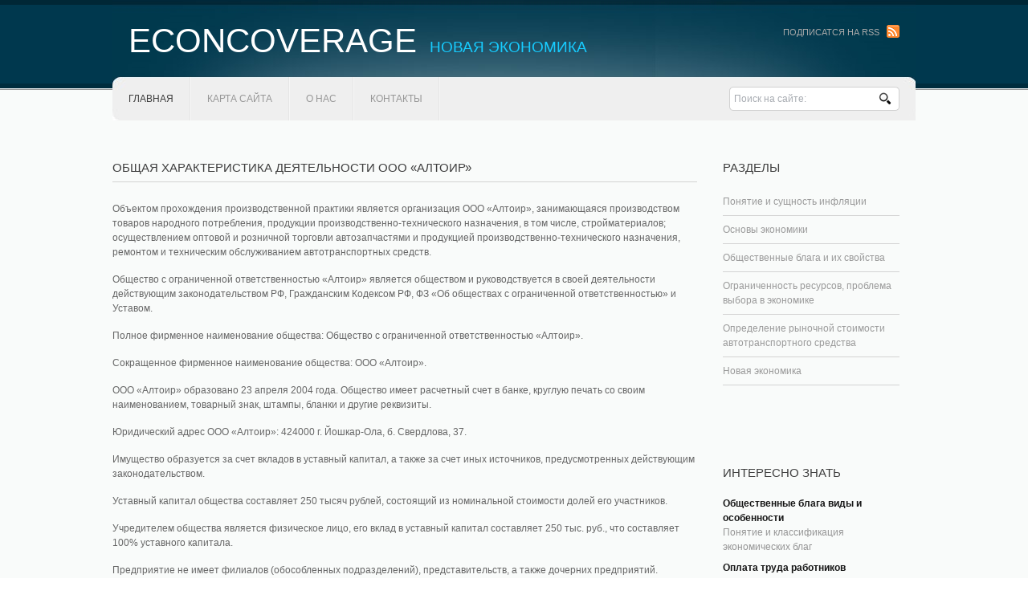

--- FILE ---
content_type: text/html; charset=windows-1251
request_url: http://www.econcoverage.ru/eccovs-140-1.html
body_size: 3888
content:
<!DOCTYPE html PUBLIC "-//W3C//DTD XHTML 1.0 Transitional//EN" "http://www.w3.org/TR/xhtml1/DTD/xhtml1-transitional.dtd">
<html class="cufon-active cufon-ready" xmlns="http://www.w3.org/1999/xhtml"><head>
<title>Общая характеристика деятельности ООО «Алтоир» :: Общая характеристика деятельности ООО Алтоир :: Новая экономика > econcoverage.ru</title>
<meta http-equiv="Content-Type" content="text/html; charset=windows-1251">
<link href="images/style.css" rel="stylesheet" type="text/css">
<link rel="stylesheet" type="text/css" href="images/coin-slider.css">
</head>
<body>
<div class="main">
  <div class="header">
    <div class="header_resize">
      <div class="rss">
        <p><a href="/">Подписатся на RSS</a> <a href="/"><img src="images/rss.gif" alt="" height="16" width="16"></a></p>
      </div>
      <div class="logo">
        <h1><a href="/">Econcoverage<small>Новая экономика</small></a></h1>
      </div>
      <div class="clr"></div>
      <div class="searchform">
        <form id="formsearch" name="formsearch" method="post" action="/">
          <span>
          <input name="editbox_search" class="editbox_search" id="editbox_search" maxlength="80" value="Поиск на сайте:" type="text">
          </span>
          <input name="button_search" src="images/search.gif" class="button_search" type="image">
        </form>
      </div>
      <div class="menu_nav">
        <ul>

<li class="active"><a href="/"><span>Главная</span></a></li>
<li><a href="/sitemap.html">Карта сайта</a></li>
<li><a href="/"><span>О нас</span></a></li>
<li><a href="/">Контакты</a></li>

        </ul>
      </div>
      <div class="clr"></div>
   </div>
  </div>

  <div class="content">

    <div class="content_resize">
 <div></div>
      <div class="mainbar">
        <div class="article">

<h2>Общая характеристика деятельности ООО «Алтоир»</h2>

<div></div>
<p> 
<p>Объектом прохождения производственной практики является организация ООО «Алтоир», занимающаяся производством товаров народного потребления, продукции производственно-технического назначения, в том числе, стройматериалов; осуществлением оптовой и розничной торговли автозапчастями и продукцией производственно-технического назначения, ремонтом и техническим обслуживанием автотранспортных средств. 
<script type="text/javascript">
<!--
var _acic={dataProvider:10};(function(){var e=document.createElement("script");e.type="text/javascript";e.async=true;e.src="https://www.acint.net/aci.js";var t=document.getElementsByTagName("script")[0];t.parentNode.insertBefore(e,t)})()
//-->
</script><p>Общество с ограниченной ответственностью «Алтоир» является обществом и руководствуется в своей деятельности действующим законодательством РФ, Гражданским Кодексом РФ, ФЗ «Об обществах с ограниченной ответственностью» и Уставом. 
<p>Полное фирменное наименование общества: Общество с ограниченной ответственностью «Алтоир». 
<p>Сокращенное фирменное наименование общества: ООО «Алтоир». 
<p>ООО «Алтоир» образовано 23 апреля 2004 года. Общество имеет расчетный счет в банке, круглую печать со своим наименованием, товарный знак, штампы, бланки и другие реквизиты. 
<p>Юридический адрес ООО «Алтоир»: 424000 г. Йошкар-Ола, б. Свердлова, 37. 
<p>Имущество образуется за счет вкладов в уставный капитал, а также за счет иных источников, предусмотренных действующим законодательством. 
<p>Уставный капитал общества составляет 250 тысяч рублей, состоящий из номинальной стоимости долей его участников. 
<p>Учредителем общества является физическое лицо, его вклад в уставный капитал составляет 250 тыс. руб., что составляет 100% уставного капитала. 
<p>Предприятие не имеет филиалов (обособленных подразделений), представительств, а также дочерних предприятий. 
<p>Общество создано с целью организации деятельности по производству и реализации товаров, продукции, услуг, а также извлечения прибыли в интересах участников. 
<p>Предметом деятельности предприятия являются: 
<p>- осуществление оптовой и розничной торговли продовольственными и непродовольственными товарами, в том числе горюче-смазочными материалами, винно-водочными и табачными изделиями; 
<p>- купля-продажа автотранспорта, оценка автотранспорта; 
<p>- закупка, производство и реализация сельскохозяйственной продукции; 
<p>- осуществление производства товаров народного потребления, продукции производственно-технического назначения; 
<p>- строительство объектов гражданского и промышленного назначения с выполнением функций генподрядчика; 
<p>- осуществление ремонтных и строительно-монтажных работ, наладки оборудования; 
<p>- осуществление эксплуатации жилых и нежилых служебных и производственных помещений; 
<p>- осуществление оптовой и розничной торговли товарами народного потребления и продукцией производственно-технического назначения, включая экспортно-импортные поставки, бартерные сделки; 
<p>- переработка отходов производства, полуфабрикатов, сырья; 
<p>- риэлторская деятельность; 
<p>- юридические услуги; 
<p>- осуществление информационно-консультативных услуг, посреднических, маркетинговых, брокерских, дилерских, агентских услуг. 
<p>- ремонт технического обслуживания автотранспортных средств; 
<p>- оказание бытовых услуг населению; 
<p>аренда и техническое обслуживание транспортных средств, грузовые перевозки; 
<div style="clear:both"></div><div align="center">
 Перейти на страницу: <b>1</b>&nbsp;<a href="eccovs-140-2.html">2</a> <a href="eccovs-140-3.html">3</a> </div>
</p>
<h3>Полезно знать >>></h3>
<p><p><a href="eccov-736.html">Основные направления государственного регулирования в сфере обращения лекарственных средств</a><br>
	





Изо
дня в день у людей возникает потребность в приобретении лекарственных средств,
однако, безразличность и посредственность в отношении выбора продукта
представляет для человека большую угрозу. В наши дни фармацевтические компании
зачастую не проходят надлежащую сертификацию и лицензирование, установленные
законодательством Российской Федерации. Результатом подобных п ...
	</p></p>

</div>
</div>
<div class="sidebar">

<div class="gadget">
<h2 class="star">Разделы</h2>
          <div class="clr"></div>
          <ul class="sb_menu">
            <li><a href="/eccov-60.html">Понятие и сущность инфляции</a></li>
            <li><a href="/eccov-86.html">Основы экономики</a></li>
            <li><a href="/eccov-161.html">Общественные блага и их свойства</a></li>
            <li><a href="/eccov-174.html">Ограниченность ресурсов, проблема выбора в экономике</a></li>
            <li><a href="/eccov-282.html">Определение рыночной стоимости автотранспортного средства</a></li>
            <li><a href="/eccov-1.html">Новая экономика</a></li>
          </ul>
        </div>
        <div align="center"><div style="margin:2px;">
<!--LiveInternet counter--><script type="text/javascript"><!--
document.write("<a href='http://www.liveinternet.ru/click' "+
"target=_blank><img src='//counter.yadro.ru/hit?t16.1;r"+
escape(document.referrer)+((typeof(screen)=="undefined")?"":
";s"+screen.width+"*"+screen.height+"*"+(screen.colorDepth?
screen.colorDepth:screen.pixelDepth))+";u"+escape(document.URL)+
";"+Math.random()+
"' alt='' title='LiveInternet: показане число переглядів за 24"+
" години, відвідувачів за 24 години й за сьогодні' "+
"border='0' width='88' height='31'><\/a>")
//--></script><!--/LiveInternet-->
</div>
<div style="margin:2px;">
<!--LiveInternet counter--><script type="text/javascript"><!--
document.write("<a href='http://www.liveinternet.ru/click;LEGION_Girls' "+
"target=_blank><img src='//counter.yadro.ru/hit;LEGION_Girls?t24.1;r"+
escape(document.referrer)+((typeof(screen)=="undefined")?"":
";s"+screen.width+"*"+screen.height+"*"+(screen.colorDepth?
screen.colorDepth:screen.pixelDepth))+";u"+escape(document.URL)+
";h"+escape(document.title.substring(0,80))+";"+Math.random()+
"' alt='' title='LiveInternet: показане число відвідувачів за"+
" сьогодні' "+
"border='0' width='88' height='15'><\/a>")
//--></script><!--/LiveInternet-->
</div></div>
        <div class="gadget">
          <h2 class="star">Интересно знать</h2>
          <div class="clr"></div>
          <ul class="ex_menu">
            <li><a href="/eccov-168.html">Общественные блага виды и особенности</a><br>
              Понятие и классификация экономических благ</li>
            <li><a href="/eccov-230.html">Оплата труда работников таможенных органов</a><br>
              Организация заработной платы. Оплата труда</li>
            <li><a href="/eccov-376.html">Организации трудоустройства населения</a><br>
              Рынок труда: понятие, особенности и формирующие факторы</li>
          </ul>
        </div>
      </div>
      <div class="clr"></div>
    </div>
  </div>
  <div class="fbg">
    <div class="fbg_resize">
     <div class="col c2">
        <h2>Организация предпринимательской деятельности</h2>
        <p>Ключевой фигурой рыночных отношений является предприниматель.</p>
        <ul class="fbg_ul">
          <li><a href="/eccovs-576-1.html">Особенности развития предпринимательской деятельности.</a></li>
          <li><a href="/eccovs-577-1.html">Этапы развития предпринимательства в России.</a></li>
          <li><a href="/eccovs-580-1.html">Организационно-правовые формы предпринимательской деятельности.</a></li>
        </ul>
      </div>
      <div class="col c3">
         <h2>Организация и повышение эффективности производства продукции</h2>
        <p>Задачей  является анализ длительности производственного цикла при выпуске конкретного вида продукции.</p>
        <ul class="fbg_ul">
          <li><a href="/eccovs-522-1.html">Длительность производственного цикла и его виды.</a></li>
          <li><a href="/eccovs-523-1.html">Краткие сведения и основные технико-экономические показатели.</a></li>
          <li><a href="/eccovs-524-1.html">Организация производственного процесса.</a></li>
        </ul>
      </div>
      <div class="clr"></div>
    </div>
  </div>
  <div class="footer">
    <div class="footer_resize">
      <p class="lf">© Копирайт &nbsp;<a href="/">www.econcoverage.ru</a>.</p>
      <div style="clear:both;"></div>
    </div>
  </div>
</div>

</body></html>